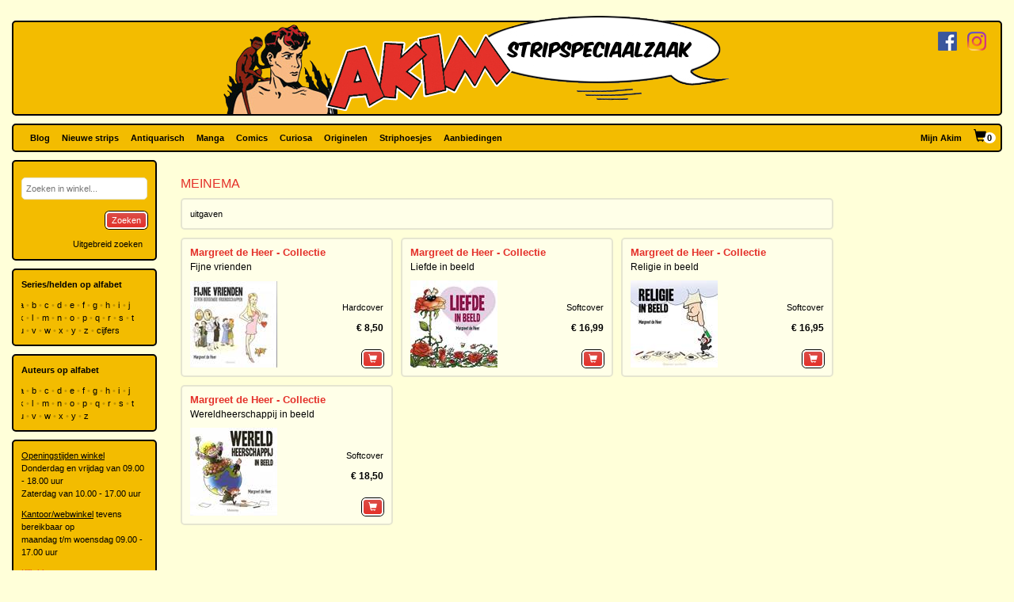

--- FILE ---
content_type: text/html; charset=utf-8
request_url: https://www.akim.nl/uitgever/meinema
body_size: 23495
content:
<!DOCTYPE html>

<html lang="nl">
<head>
        
        <!-- Google Tag Manager -->
        <script>
window.dataLayer=window.dataLayer||[];
function gtag(){dataLayer.push(arguments);}
gtag('consent','default',{ad_storage:'denied',analytics_storage:'granted'});
(function(w,d,s,l,i){w[l]=w[l]||[];w[l].push({'gtm.start':
new Date().getTime(),event:'gtm.js'});var f=d.getElementsByTagName(s)[0],
j=d.createElement(s),dl=l!='dataLayer'?'&l='+l:'';j.async=true;j.src=
'https://www.googletagmanager.com/gtm.js?id='+i+dl;f.parentNode.insertBefore(j,f);
})(window,document,'script','dataLayer','GTM-N2T2BDK');
        </script>
        <!-- End Google Tag Manager -->
    

    <meta charset="utf-8" />
    <meta name="viewport" content="width=device-width, initial-scale=1.0, maximum-scale=1.0, user-scalable=no" />
    <meta name="keywords" content="Strip, Stripboek, Strips, Stripboeken, Stripverhalen, Stripwinkel, Stripshop, Stripalbum, Stripalbums, Softcover, Hardcover, Luxe uitgaven, Originele tekeningen, Planche original, Planche originale, Curiosa, Manga, Comics, Groningen, Graphic novel, Stripspeciaalzaak, Webwinkel, Webshop, Bestellen, Striphoesjes, Comichoesjes" />
    <meta name="description" content="Stripwinkel Akim - Online strips, comics, manga, curiosa en originele striptekeningen bestellen en kopen. Van de allernieuwste tot zeldzame tweedehandse en antiquarische stripboeken. Bezoek ook eens onze stripboekenwinkel in Groningen." />
    <title>Akim Stripwinkel - MEINEMA</title>

    <script src="/bundles/js/libraries?v=KZF6sDxKpCu36IF1nWzlAj61giXq7j23huJ147MRwY01"></script>

    <script src="/bundles/js/stripshop?v=tbe2sZB6jYY41kEysAE3oW5XONlIiqmxD8EWIXRouDU1"></script>

    <link href="/bundles/css?v=ZAHyiaW3glBSur1e4iAtn_Zeb9xiX6DyxKNVpfnYlxs1" rel="stylesheet"/>

    
    <link href="/bundles/css/akim?v=R95lChFDebY3Epyd4N9HTkbzcUNjvcZEKOZdxf_K6tM1" rel="stylesheet"/>


    <link rel="shortcut icon" href="/Images/Static/Akim/favicon.ico" />
    
    <script type="text/javascript">
        (function () {
            $.extend(true, {
                Stripshop: {
                    BasePath: '/',
                    Cart: null
                }
            });
        })();
    </script>

    

</head>
<body>
        
<!-- Google Tag Manager (noscript) -->
<noscript><iframe src="https://www.googletagmanager.com/ns.html?id=GTM-N2T2BDK"
height="0" width="0" style="display:none;visibility:hidden"></iframe></noscript>
<!-- End Google Tag Manager (noscript) -->
    



    

    




<div id="header">

    <div class="base-container">
    </div>

    <div class="logo-container">
        <a href="/"><img class="logo" src="/Images/Static/Akim/Akim-Logo.png" title="Stripwinkel Akim" alt="Stripwinkel Akim" /></a>
        <div class="social-media-container">
            <a href="https://www.facebook.com/StripwinkelAkim" class="social-media" target="_blank"><img src="/Images/Static/Logo-Facebook-Small.png" title="Volg ons op Facebook" alt="Volg ons op Facebook" /></a>
<a href="https://www.instagram.com/stripwinkel.akim/" class="social-media" target="_blank"><img src="/Images/Static/Logo-Instagram-Small.png" title="Volg ons op Instagram" alt="Volg ons op Instagram" /></a>

        </div>
    </div>
</div>

<div class="container-fluid">

    <div id="menu" class="row base-container">

        <div class="col-xs-12 menu-container">

            <nav class="navbar navbar-default sticky">
                <div class="navbar-header">
                    <button type="button" class="navbar-toggle" data-toggle="collapse" data-target="#shopNavBar">
                        <span class="icon-bar"></span>
                        <span class="icon-bar"></span>
                        <span class="icon-bar"></span>
                    </button>
                    <a href="/" class="hidden-sm hidden-md hidden-lg hidden-xl"><img class="logo" src="/Images/Static/Akim/Akim-Mobile-Logo.png" title="Stripwinkel Akim" alt="Stripwinkel Akim" /></a>
                    <div class="navbar-brand visible-xs">
                        <a style="margin-right:10px;" href="/Catalog/Search"><span class="glyphicon glyphicon-search"></span></a>
                        <a class="cart-summary-link" href="/Cart/CartOverview">&nbsp;</a>
                    </div>
                </div>
                <div class="collapse navbar-collapse text-center" id="shopNavBar">
                    <ul class="nav navbar-nav">
                        

    <li ><a href="/blog">Blog</a></li>
    <li ><a href="/nieuwe-strips">Nieuwe strips</a></li>
    <li ><a href="/antiquarisch">Antiquarisch</a></li>
    <li ><a href="/mangas">Manga</a></li>
    <li ><a href="/comics">Comics</a></li>
    <li ><a href="/curiosa">Curiosa</a></li>
    <li ><a href="/originelen">Originelen</a></li>
    <li ><a href="/striphoesjes">Striphoesjes</a></li>
    <li ><a href="/aanbiedingen">Aanbiedingen</a></li>


                    </ul>
                    <ul class="nav navbar-nav navbar-right">
                        <li><a href="/Account">Mijn Akim</a></li>
                        <li class="hidden-xs"><a href="/Cart/CartOverview" class="cart-summary-link">&nbsp;</a></li>
                    </ul>
                    <div class="social-media hidden-sm hidden-md hidden-lg hidden-xl">
                        <a href="https://www.facebook.com/StripwinkelAkim" class="social-media" target="_blank"><img src="/Images/Static/Logo-Facebook-Small.png" title="Volg ons op Facebook" alt="Volg ons op Facebook" /></a>
<a href="https://www.instagram.com/stripwinkel.akim/" class="social-media" target="_blank"><img src="/Images/Static/Logo-Instagram-Small.png" title="Volg ons op Instagram" alt="Volg ons op Instagram" /></a>

                    </div>
                </div>
            </nav>

        </div>

    </div>

    <div class="row">
        
        <div class="col-lg-10 col-lg-push-2 col-sm-9 col-sm-push-3">
            <div class="row">
                <div class="col-lg-10 col-lg-nested-8">

                    <div id="bread-crumbs">
                        
                    </div>
                </div>
                <div class="col-lg-2 col-lg-nested-2">

                </div>
            </div>
            <div class="row">
                <div class="col-lg-10 col-lg-nested-8 col-content">
                    

                    
<h1>MEINEMA</h1>

            <div class="base-container-light">
            <span><a name="albums">uitgaven</a></span>
        </div>

    <div class="row no-gutter catalog-items">
                <div class="col-xs-6 col-md-4 col-lg-3">
                    <div class="catalog-item base-container-light">
                        



        <h2 class="catalog-item-title"><a href="/stripalbum/fijne-vrienden/fijne-vrienden-zeven-beroemde-vriendschappen/93287">Margreet de Heer - Collectie</a></h2>
        <h3 class="catalog-item-sub-title"><a href="/stripalbum/fijne-vrienden/fijne-vrienden-zeven-beroemde-vriendschappen/93287">Fijne vrienden</a></h3>

<div class="catalog-item-info">

    

    
            <div class="catalog-item-thumbnail">
                <a href="/stripalbum/fijne-vrienden/fijne-vrienden-zeven-beroemde-vriendschappen/93287">
                    <img src="[data-uri]" data-src="/Images/Dynamic/110xq70/Stripshop.Publication/433206/64291-margreet-de-heer-collectie-fijne-vrienden.jpg" alt="Margreet de Heer - Collectie Fijne vrienden" class="lazy object" />
                    <noscript>
                        <img src="/Images/Dynamic/110xq70/Stripshop.Publication/433206/64291-margreet-de-heer-collectie-fijne-vrienden.jpg" alt="Margreet de Heer - Collectie Fijne vrienden" class="object" />
                    </noscript>
                </a>
            </div>


    <div class="catalog-item-details">
        <div class="description">

            

                <p>Hardcover</p>

                    <p>
                        <a href="/stripalbum/fijne-vrienden/fijne-vrienden-zeven-beroemde-vriendschappen/93287"><span class="price">&euro;&nbsp;8,50</span></a>


                    </p>




            

            



                        <button type="button"  onclick="$.Stripshop.Cart.add(this, 433206);"><span class="glyphicon glyphicon-shopping-cart"></span><span class="cart-item-count"></span></button>

        </div>
    </div>
</div>


                    </div>
                </div>
                <div class="col-xs-6 col-md-4 col-lg-3">
                    <div class="catalog-item base-container-light">
                        



        <h2 class="catalog-item-title"><a href="/stripalbum/liefde-in-beeld/liefde-in-beeld/84199">Margreet de Heer - Collectie</a></h2>
        <h3 class="catalog-item-sub-title"><a href="/stripalbum/liefde-in-beeld/liefde-in-beeld/84199">Liefde in beeld</a></h3>

<div class="catalog-item-info">

    

    
            <div class="catalog-item-thumbnail">
                <a href="/stripalbum/liefde-in-beeld/liefde-in-beeld/84199">
                    <img src="[data-uri]" data-src="/Images/Dynamic/110xq70/Stripshop.Publication/323217/28006-margreet-de-heer-collectie-liefde-in-beeld.jpg" alt="Margreet de Heer - Collectie Liefde in beeld" class="lazy object" />
                    <noscript>
                        <img src="/Images/Dynamic/110xq70/Stripshop.Publication/323217/28006-margreet-de-heer-collectie-liefde-in-beeld.jpg" alt="Margreet de Heer - Collectie Liefde in beeld" class="object" />
                    </noscript>
                </a>
            </div>


    <div class="catalog-item-details">
        <div class="description">

            

                <p>Softcover</p>

                    <p>
                        <a href="/stripalbum/liefde-in-beeld/liefde-in-beeld/84199"><span class="price">&euro;&nbsp;16,99</span></a>


                    </p>




            

            



                        <button type="button"  onclick="$.Stripshop.Cart.add(this, 323217);"><span class="glyphicon glyphicon-shopping-cart"></span><span class="cart-item-count"></span></button>

        </div>
    </div>
</div>


                    </div>
                </div>
                <div class="col-xs-6 col-md-4 col-lg-3">
                    <div class="catalog-item base-container-light">
                        



        <h2 class="catalog-item-title"><a href="/stripalbum/margreet-de-heer-collectie/religie-in-beeld/6882">Margreet de Heer - Collectie</a></h2>
        <h3 class="catalog-item-sub-title"><a href="/stripalbum/margreet-de-heer-collectie/religie-in-beeld/6882">Religie in beeld</a></h3>

<div class="catalog-item-info">

    

    
            <div class="catalog-item-thumbnail">
                <a href="/stripalbum/margreet-de-heer-collectie/religie-in-beeld/6882">
                    <img src="[data-uri]" data-src="/Images/Dynamic/110xq70/Stripshop.Publication/30282/9950-margreet-de-heer-collectie-religie-in-beeld.jpg" alt="Margreet de Heer - Collectie Religie in beeld" class="lazy object" />
                    <noscript>
                        <img src="/Images/Dynamic/110xq70/Stripshop.Publication/30282/9950-margreet-de-heer-collectie-religie-in-beeld.jpg" alt="Margreet de Heer - Collectie Religie in beeld" class="object" />
                    </noscript>
                </a>
            </div>


    <div class="catalog-item-details">
        <div class="description">

            

                <p>Softcover</p>

                    <p>
                        <a href="/stripalbum/margreet-de-heer-collectie/religie-in-beeld/6882"><span class="price">&euro;&nbsp;16,95</span></a>


                    </p>




            

            



                        <button type="button"  onclick="$.Stripshop.Cart.add(this, 30282);"><span class="glyphicon glyphicon-shopping-cart"></span><span class="cart-item-count"></span></button>

        </div>
    </div>
</div>


                    </div>
                </div>
                <div class="col-xs-6 col-md-4 col-lg-3">
                    <div class="catalog-item base-container-light">
                        



        <h2 class="catalog-item-title"><a href="/stripalbum/in-beeld/wereldheerschappij-in-beeld/1760">Margreet de Heer - Collectie</a></h2>
        <h3 class="catalog-item-sub-title"><a href="/stripalbum/in-beeld/wereldheerschappij-in-beeld/1760">Wereldheerschappij in beeld</a></h3>

<div class="catalog-item-info">

    

    
            <div class="catalog-item-thumbnail">
                <a href="/stripalbum/in-beeld/wereldheerschappij-in-beeld/1760">
                    <img src="[data-uri]" data-src="/Images/Dynamic/110xq70/Stripshop.Publication/15322/3349-margreet-de-heer-collectie-wereldheerschappij-in-beeld.jpg" alt="Margreet de Heer - Collectie Wereldheerschappij in beeld" class="lazy object" />
                    <noscript>
                        <img src="/Images/Dynamic/110xq70/Stripshop.Publication/15322/3349-margreet-de-heer-collectie-wereldheerschappij-in-beeld.jpg" alt="Margreet de Heer - Collectie Wereldheerschappij in beeld" class="object" />
                    </noscript>
                </a>
            </div>


    <div class="catalog-item-details">
        <div class="description">

            

                <p>Softcover</p>

                    <p>
                        <a href="/stripalbum/in-beeld/wereldheerschappij-in-beeld/1760"><span class="price">&euro;&nbsp;18,50</span></a>


                    </p>




            

            



                        <button type="button"  onclick="$.Stripshop.Cart.add(this, 15322);"><span class="glyphicon glyphicon-shopping-cart"></span><span class="cart-item-count"></span></button>

        </div>
    </div>
</div>


                    </div>
                </div>

    </div>

    <script type="text/javascript">
        $(function () { $('.lazy').Lazy(); });
    </script>




                </div>
                <div class="col-lg-2 col-lg-nested-2">

                </div>
            </div>
        </div>
        
        <div class="col-lg-2 col-lg-pull-10 col-sm-3 col-sm-pull-9 hidden-xs">
    <div class="base-container banner">
        

<form id="frm-aec66ec1-6b20-4174-9280-8fbfd60d0742" action="/Catalog/SimpleSearch" method="post">
    <div class="form-group">
        <input id="keywords" name="keywords" type="text" placeholder="Zoeken in winkel..." />
    </div>
    <button class="pull-right" type="submit">Zoeken</button>
    <a class="pull-right button modest" href="/Catalog/Search">Uitgebreid zoeken</a>
</form>

<div class="clear"></div>

<script type="text/javascript">
    (function () {
        
        var $frm = $('#frm-aec66ec1-6b20-4174-9280-8fbfd60d0742');

        $frm.submit(function () {
            var v = '';
            $frm.find('input, select').each(function () { v += $(this).val(); });
            return v != '';
        });

    })();
</script>
    </div>
    <div class="base-container banner">
        <strong>Series/helden op alfabet</strong><br />



<div class="alphabet">
        <a href="/Series/Index/a">a</a>
        <a href="/Series/Index/b">b</a>
        <a href="/Series/Index/c">c</a>
        <a href="/Series/Index/d">d</a>
        <a href="/Series/Index/e">e</a>
        <a href="/Series/Index/f">f</a>
        <a href="/Series/Index/g">g</a>
        <a href="/Series/Index/h">h</a>
        <a href="/Series/Index/i">i</a>
        <a href="/Series/Index/j">j</a>
        <a href="/Series/Index/k">k</a>
        <a href="/Series/Index/l">l</a>
        <a href="/Series/Index/m">m</a>
        <a href="/Series/Index/n">n</a>
        <a href="/Series/Index/o">o</a>
        <a href="/Series/Index/p">p</a>
        <a href="/Series/Index/q">q</a>
        <a href="/Series/Index/r">r</a>
        <a href="/Series/Index/s">s</a>
        <a href="/Series/Index/t">t</a>
        <a href="/Series/Index/u">u</a>
        <a href="/Series/Index/v">v</a>
        <a href="/Series/Index/w">w</a>
        <a href="/Series/Index/x">x</a>
        <a href="/Series/Index/y">y</a>
        <a href="/Series/Index/z">z</a>
    <a href="/Series/Index/%23">cijfers</a>
</div>
    </div>
    <div class="base-container banner">
        <strong>Auteurs op alfabet</strong><br />



<div class="alphabet">
        <a href="/Creative/Index/a">a</a>
        <a href="/Creative/Index/b">b</a>
        <a href="/Creative/Index/c">c</a>
        <a href="/Creative/Index/d">d</a>
        <a href="/Creative/Index/e">e</a>
        <a href="/Creative/Index/f">f</a>
        <a href="/Creative/Index/g">g</a>
        <a href="/Creative/Index/h">h</a>
        <a href="/Creative/Index/i">i</a>
        <a href="/Creative/Index/j">j</a>
        <a href="/Creative/Index/k">k</a>
        <a href="/Creative/Index/l">l</a>
        <a href="/Creative/Index/m">m</a>
        <a href="/Creative/Index/n">n</a>
        <a href="/Creative/Index/o">o</a>
        <a href="/Creative/Index/p">p</a>
        <a href="/Creative/Index/q">q</a>
        <a href="/Creative/Index/r">r</a>
        <a href="/Creative/Index/s">s</a>
        <a href="/Creative/Index/t">t</a>
        <a href="/Creative/Index/u">u</a>
        <a href="/Creative/Index/v">v</a>
        <a href="/Creative/Index/w">w</a>
        <a href="/Creative/Index/x">x</a>
        <a href="/Creative/Index/y">y</a>
        <a href="/Creative/Index/z">z</a>
</div>
    </div>
    <div class="base-container banner">
            <div class="user-html-content">
        <p><u>Openingstijden winkel</u><br />
Donderdag en vrijdag van 09.00 - 18.00 uur<br />
Zaterdag van&nbsp;10.00 - 17.00 uur</p>

<p><u>Kantoor/webwinkel</u> tevens bereikbaar op<br />
maandag t/m woensdag&nbsp;09.00 - 17.00 uur</p>

<p><a href="https://www.google.nl/maps/place/Ulgersmaweg+14,+9731+BS+Groningen/@53.231523,6.588707,12z/data=!4m5!3m4!1s0x47c9d29893dd8625:0x413787f1b28948a0!8m2!3d53.2313715!4d6.588607?hl=nl" target="_blank">Klik hier voor een routebeschrijving naar onze winkel</a></p>

<p>Ulgersmaweg 14<br />
9731 BS Groningen<br />
Tel. +31 (0)50 549 96 98<br />
E-mail:&nbsp;<a href="mailto:info@akim.nl">info@akim.nl</a></p>

<p><img alt="" class="img-responsive" src="/Images/Dynamic/full/fileman//Voorkant-Akim-klein-200x150.jpg" /></p>
    </div>


    </div>
        </div>
    </div>

    <div id="footerMenu" class="row">

        <div class="col-lg-2 col-md-1 hidden-sm"></div>

        <div class="col-lg-4 col-md-5 col-sm-6">
            
<ul>
        <li>
            <h2>Klantenservice</h2>
            <ul>
                    <li><a href="/klantenservice/contact">Contact</a></li>
                    <li><a href="/klantenservice/bestellen-en-betalen">Bestellen en betalen</a></li>
                    <li><a href="/klantenservice/verzendkosten">Verzendkosten</a></li>
                    <li><a href="/klantenservice/folders">Folders</a></li>
                    <li><a href="/klantenservice/stripverzameling-verkopen">Stripverzameling verkopen?</a></li>
                    <li><a href="/klantenservice/algemene-voorwaarden">Algemene voorwaarden</a></li>
                    <li><a href="/klantenservice/hoe-vind-je-wat-je-wat-je-zoekt">Hoe vind je wat je zoekt</a></li>
                    <li><a href="/klantenservice/privacyverklaring">Privacyverklaring</a></li>
                    <li><a href="/klantenservice/zoeklijst">Zoeklijst/wenslijst</a></li>
            </ul>
        </li>
        <li>
            <h2>Over ons</h2>
            <ul>
                    <li><a href="/over-ons/de-winkel">De winkel</a></li>
                    <li><a href="/over-ons/expositie/expositie">Expositie</a></li>
                    <li><a href="/over-ons/fotogalerijen">Fotogalerijen</a></li>
                    <li><a href="/over-ons/beurzen">Beurzen</a></li>
                    <li><a href="/over-ons/signeersessies/signeersessies">Signeersessies</a></li>
                    <li><a href="/over-ons/verwijzingen">Verwijzingen</a></li>
                    <li><a href="/over-ons/leukste-winkel-van-nederland/de-leukste-winkel-van-nederland">Leukste winkel van Nederland</a></li>
            </ul>
        </li>
</ul>
        </div>

        <div class="col-lg-4 col-md-5 col-sm-6">

            <ul>
                <li>
                    <h2>Akim Stripspeciaalzaak</h2>
                    <p>
                        Ulgersmaweg 14<br />
                        9731 BS Groningen
                    </p>
                    <p>
                        <span class="glyphicon glyphicon-earphone"></span> +31 (0)50 - 549 96 98<br />
                        <span class="glyphicon glyphicon-envelope"></span> <a href="mailto:info@akim.nl">info@akim.nl</a>
                    </p>
                </li>
                <li>
                    <h2>Openingstijden</h2>
                    <p class="opening-hours">
                        Do. 09:00 &#151; 18:00<br />
                        Vr. 09:00 &#151; 18:00<br />
                        Za. 10:00 &#151; 17:00<br />
                    </p>
                </li>
            </ul>

        </div>

        <div class="col-lg-2 col-md-1 hidden-sm"></div>

    </div>

    <div id="partners" class="row">
        <div class="col-xs-12">
            <ul>
                <li><img src="/Images/Static/Logo-iDEAL.png" /></li>
                <li><img src="/Images/Static/Logo-Bancontact.png" /></li>
                <li><img src="/Images/Static/Logo-PayPal.png" /></li>
                <li><img src="/Images/Static/Logo-PostNL.png" /></li>
                <li><img src="/Images/Static/Logo-DHL.png" /></li>
            </ul>
        </div>
    </div>

    <div id="footer" class="text-center">
        <p>
            <a href="/algemene-voorwaarden">Algemene voorwaarden</a> &bull;
            <a href="/privacyverklaring">Privacyverklaring</a> &bull;
            <a href="/cookies">Cookies</a>
        </p>
        copyright &copy; 2026 Stripwinkel Akim, Groningen &bull; KvK 020 48 530 &bull; BTW NL002153387B93<br />
        <div id="realisation">Trotse realisatie <a href="http://www.aspin.nl" target="_blank">Aspin</a></div>
    </div>

</div>

    <script type="text/javascript">
        (function () {
            $.Stripshop.Cart = new Cart($('a.cart-summary-link'));
        })();
    </script>

    
    


    <div style="display: none;" id="blueprint-confirm-tip" class="confirm-tip">
        <p>txt</p>
        <div class="confirm-buttons">
            <button data-button-type="confirm">Ja</button>
            <button data-button-type="cancel">Nee</button>
        </div>
    </div>

    
</body>
</html>